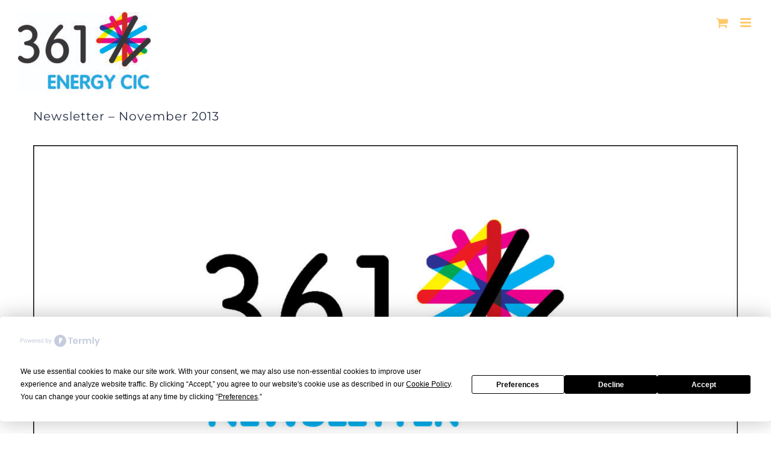

--- FILE ---
content_type: text/html; charset=UTF-8
request_url: https://361energy.org/newsletter-november-2013/
body_size: 21374
content:
<!DOCTYPE html>
<html class="avada-html-layout-wide avada-html-header-position-top avada-header-color-not-opaque" lang="en-GB" prefix="og: http://ogp.me/ns# fb: http://ogp.me/ns/fb#">
<head>
	<meta http-equiv="X-UA-Compatible" content="IE=edge" />
	<meta http-equiv="Content-Type" content="text/html; charset=utf-8"/>
	<meta name="viewport" content="width=device-width, initial-scale=1" />
	<meta name='robots' content='index, follow, max-image-preview:large, max-snippet:-1, max-video-preview:-1' />
	<style>img:is([sizes="auto" i], [sizes^="auto," i]) { contain-intrinsic-size: 3000px 1500px }</style>
	<script>window._wca = window._wca || [];</script>

	<!-- This site is optimized with the Yoast SEO plugin v26.3 - https://yoast.com/wordpress/plugins/seo/ -->
	<title>Newsletter - November 2013 - 361 Energy % %</title>
	<link rel="canonical" href="https://361energy.org/newsletter-november-2013/" />
	<meta property="og:locale" content="en_GB" />
	<meta property="og:type" content="article" />
	<meta property="og:title" content="Newsletter - November 2013 - 361 Energy % %" />
	<meta property="og:description" content="Energy in the news, Transition Streets, Tim Cox, 361 Empower, Big Energy Saving Network, 40 Households project." />
	<meta property="og:url" content="https://361energy.org/newsletter-november-2013/" />
	<meta property="og:site_name" content="361 Energy" />
	<meta property="article:published_time" content="2013-11-11T09:00:08+00:00" />
	<meta property="og:image" content="https://361energy.org/wp-content/uploads/2015/01/361-Newsletter.jpg" />
	<meta property="og:image:width" content="1356" />
	<meta property="og:image:height" content="731" />
	<meta property="og:image:type" content="image/jpeg" />
	<meta name="author" content="Paul Rogers" />
	<meta name="twitter:card" content="summary_large_image" />
	<meta name="twitter:label1" content="Written by" />
	<meta name="twitter:data1" content="Paul Rogers" />
	<script type="application/ld+json" class="yoast-schema-graph">{"@context":"https://schema.org","@graph":[{"@type":"Article","@id":"https://361energy.org/newsletter-november-2013/#article","isPartOf":{"@id":"https://361energy.org/newsletter-november-2013/"},"author":{"name":"Paul Rogers","@id":"https://361energy.org/#/schema/person/90f4e48f1d47708c6657b1a828d59b74"},"headline":"Newsletter &#8211; November 2013","datePublished":"2013-11-11T09:00:08+00:00","mainEntityOfPage":{"@id":"https://361energy.org/newsletter-november-2013/"},"wordCount":18,"publisher":{"@id":"https://361energy.org/#organization"},"image":{"@id":"https://361energy.org/newsletter-november-2013/#primaryimage"},"thumbnailUrl":"https://361energy.org/wp-content/uploads/2015/01/361-Newsletter.jpg","articleSection":["Newsletter"],"inLanguage":"en-GB"},{"@type":"WebPage","@id":"https://361energy.org/newsletter-november-2013/","url":"https://361energy.org/newsletter-november-2013/","name":"Newsletter - November 2013 - 361 Energy % %","isPartOf":{"@id":"https://361energy.org/#website"},"primaryImageOfPage":{"@id":"https://361energy.org/newsletter-november-2013/#primaryimage"},"image":{"@id":"https://361energy.org/newsletter-november-2013/#primaryimage"},"thumbnailUrl":"https://361energy.org/wp-content/uploads/2015/01/361-Newsletter.jpg","datePublished":"2013-11-11T09:00:08+00:00","breadcrumb":{"@id":"https://361energy.org/newsletter-november-2013/#breadcrumb"},"inLanguage":"en-GB","potentialAction":[{"@type":"ReadAction","target":["https://361energy.org/newsletter-november-2013/"]}]},{"@type":"ImageObject","inLanguage":"en-GB","@id":"https://361energy.org/newsletter-november-2013/#primaryimage","url":"https://361energy.org/wp-content/uploads/2015/01/361-Newsletter.jpg","contentUrl":"https://361energy.org/wp-content/uploads/2015/01/361-Newsletter.jpg","width":1356,"height":731},{"@type":"BreadcrumbList","@id":"https://361energy.org/newsletter-november-2013/#breadcrumb","itemListElement":[{"@type":"ListItem","position":1,"name":"Home","item":"https://361energy.org/"},{"@type":"ListItem","position":2,"name":"Journal","item":"https://361energy.org/journal/"},{"@type":"ListItem","position":3,"name":"Newsletter &#8211; November 2013"}]},{"@type":"WebSite","@id":"https://361energy.org/#website","url":"https://361energy.org/","name":"361 Energy","description":"Energy Advice in North Devon and Torridge","publisher":{"@id":"https://361energy.org/#organization"},"potentialAction":[{"@type":"SearchAction","target":{"@type":"EntryPoint","urlTemplate":"https://361energy.org/?s={search_term_string}"},"query-input":{"@type":"PropertyValueSpecification","valueRequired":true,"valueName":"search_term_string"}}],"inLanguage":"en-GB"},{"@type":"Organization","@id":"https://361energy.org/#organization","name":"361 Energy CIC","url":"https://361energy.org/","logo":{"@type":"ImageObject","inLanguage":"en-GB","@id":"https://361energy.org/#/schema/logo/image/","url":"https://361energy.org/wp-content/uploads/2023/03/361-Energy-CIC-Logo-Med-Res-Apr-15-e1679913597902.jpg","contentUrl":"https://361energy.org/wp-content/uploads/2023/03/361-Energy-CIC-Logo-Med-Res-Apr-15-e1679913597902.jpg","width":150,"height":92,"caption":"361 Energy CIC"},"image":{"@id":"https://361energy.org/#/schema/logo/image/"}},{"@type":"Person","@id":"https://361energy.org/#/schema/person/90f4e48f1d47708c6657b1a828d59b74","name":"Paul Rogers","image":{"@type":"ImageObject","inLanguage":"en-GB","@id":"https://361energy.org/#/schema/person/image/","url":"https://secure.gravatar.com/avatar/4841fc1f7ef094bee6b5c0421a7d76b798afe6a7e78b71e80dd2281fb60d20b4?s=96&d=mm&r=g","contentUrl":"https://secure.gravatar.com/avatar/4841fc1f7ef094bee6b5c0421a7d76b798afe6a7e78b71e80dd2281fb60d20b4?s=96&d=mm&r=g","caption":"Paul Rogers"},"url":"https://361energy.org/author/paul-rogers/"}]}</script>
	<!-- / Yoast SEO plugin. -->


<link rel='dns-prefetch' href='//stats.wp.com' />
<link rel="alternate" type="application/rss+xml" title="361 Energy &raquo; Feed" href="https://361energy.org/feed/" />
<link rel="alternate" type="application/rss+xml" title="361 Energy &raquo; Comments Feed" href="https://361energy.org/comments/feed/" />
<link rel="alternate" type="text/calendar" title="361 Energy &raquo; iCal Feed" href="https://361energy.org/events/?ical=1" />
		
		
		
									<meta name="description" content="Energy in the news, Transition Streets, Tim Cox, 361 Empower, Big Energy Saving Network, 40 Households project."/>
				
		<meta property="og:locale" content="en_GB"/>
		<meta property="og:type" content="article"/>
		<meta property="og:site_name" content="361 Energy"/>
		<meta property="og:title" content="Newsletter - November 2013 - 361 Energy % %"/>
				<meta property="og:description" content="Energy in the news, Transition Streets, Tim Cox, 361 Empower, Big Energy Saving Network, 40 Households project."/>
				<meta property="og:url" content="https://361energy.org/newsletter-november-2013/"/>
										<meta property="article:published_time" content="2013-11-11T09:00:08+00:00"/>
											<meta name="author" content="Paul Rogers"/>
								<meta property="og:image" content="https://361energy.org/wp-content/uploads/2015/01/361-Newsletter.jpg"/>
		<meta property="og:image:width" content="1356"/>
		<meta property="og:image:height" content="731"/>
		<meta property="og:image:type" content="image/jpeg"/>
				<script type="text/javascript">
/* <![CDATA[ */
window._wpemojiSettings = {"baseUrl":"https:\/\/s.w.org\/images\/core\/emoji\/16.0.1\/72x72\/","ext":".png","svgUrl":"https:\/\/s.w.org\/images\/core\/emoji\/16.0.1\/svg\/","svgExt":".svg","source":{"concatemoji":"https:\/\/361energy.org\/wp-includes\/js\/wp-emoji-release.min.js?ver=db7b2d62658753a46a7205c93fdc2fc3"}};
/*! This file is auto-generated */
!function(s,n){var o,i,e;function c(e){try{var t={supportTests:e,timestamp:(new Date).valueOf()};sessionStorage.setItem(o,JSON.stringify(t))}catch(e){}}function p(e,t,n){e.clearRect(0,0,e.canvas.width,e.canvas.height),e.fillText(t,0,0);var t=new Uint32Array(e.getImageData(0,0,e.canvas.width,e.canvas.height).data),a=(e.clearRect(0,0,e.canvas.width,e.canvas.height),e.fillText(n,0,0),new Uint32Array(e.getImageData(0,0,e.canvas.width,e.canvas.height).data));return t.every(function(e,t){return e===a[t]})}function u(e,t){e.clearRect(0,0,e.canvas.width,e.canvas.height),e.fillText(t,0,0);for(var n=e.getImageData(16,16,1,1),a=0;a<n.data.length;a++)if(0!==n.data[a])return!1;return!0}function f(e,t,n,a){switch(t){case"flag":return n(e,"\ud83c\udff3\ufe0f\u200d\u26a7\ufe0f","\ud83c\udff3\ufe0f\u200b\u26a7\ufe0f")?!1:!n(e,"\ud83c\udde8\ud83c\uddf6","\ud83c\udde8\u200b\ud83c\uddf6")&&!n(e,"\ud83c\udff4\udb40\udc67\udb40\udc62\udb40\udc65\udb40\udc6e\udb40\udc67\udb40\udc7f","\ud83c\udff4\u200b\udb40\udc67\u200b\udb40\udc62\u200b\udb40\udc65\u200b\udb40\udc6e\u200b\udb40\udc67\u200b\udb40\udc7f");case"emoji":return!a(e,"\ud83e\udedf")}return!1}function g(e,t,n,a){var r="undefined"!=typeof WorkerGlobalScope&&self instanceof WorkerGlobalScope?new OffscreenCanvas(300,150):s.createElement("canvas"),o=r.getContext("2d",{willReadFrequently:!0}),i=(o.textBaseline="top",o.font="600 32px Arial",{});return e.forEach(function(e){i[e]=t(o,e,n,a)}),i}function t(e){var t=s.createElement("script");t.src=e,t.defer=!0,s.head.appendChild(t)}"undefined"!=typeof Promise&&(o="wpEmojiSettingsSupports",i=["flag","emoji"],n.supports={everything:!0,everythingExceptFlag:!0},e=new Promise(function(e){s.addEventListener("DOMContentLoaded",e,{once:!0})}),new Promise(function(t){var n=function(){try{var e=JSON.parse(sessionStorage.getItem(o));if("object"==typeof e&&"number"==typeof e.timestamp&&(new Date).valueOf()<e.timestamp+604800&&"object"==typeof e.supportTests)return e.supportTests}catch(e){}return null}();if(!n){if("undefined"!=typeof Worker&&"undefined"!=typeof OffscreenCanvas&&"undefined"!=typeof URL&&URL.createObjectURL&&"undefined"!=typeof Blob)try{var e="postMessage("+g.toString()+"("+[JSON.stringify(i),f.toString(),p.toString(),u.toString()].join(",")+"));",a=new Blob([e],{type:"text/javascript"}),r=new Worker(URL.createObjectURL(a),{name:"wpTestEmojiSupports"});return void(r.onmessage=function(e){c(n=e.data),r.terminate(),t(n)})}catch(e){}c(n=g(i,f,p,u))}t(n)}).then(function(e){for(var t in e)n.supports[t]=e[t],n.supports.everything=n.supports.everything&&n.supports[t],"flag"!==t&&(n.supports.everythingExceptFlag=n.supports.everythingExceptFlag&&n.supports[t]);n.supports.everythingExceptFlag=n.supports.everythingExceptFlag&&!n.supports.flag,n.DOMReady=!1,n.readyCallback=function(){n.DOMReady=!0}}).then(function(){return e}).then(function(){var e;n.supports.everything||(n.readyCallback(),(e=n.source||{}).concatemoji?t(e.concatemoji):e.wpemoji&&e.twemoji&&(t(e.twemoji),t(e.wpemoji)))}))}((window,document),window._wpemojiSettings);
/* ]]> */
</script>
<style id='wp-emoji-styles-inline-css' type='text/css'>

	img.wp-smiley, img.emoji {
		display: inline !important;
		border: none !important;
		box-shadow: none !important;
		height: 1em !important;
		width: 1em !important;
		margin: 0 0.07em !important;
		vertical-align: -0.1em !important;
		background: none !important;
		padding: 0 !important;
	}
</style>
<link rel='stylesheet' id='mediaelement-css' href='https://361energy.org/wp-includes/js/mediaelement/mediaelementplayer-legacy.min.css?ver=4.2.17' type='text/css' media='all' />
<link rel='stylesheet' id='wp-mediaelement-css' href='https://361energy.org/wp-includes/js/mediaelement/wp-mediaelement.min.css?ver=db7b2d62658753a46a7205c93fdc2fc3' type='text/css' media='all' />
<style id='jetpack-sharing-buttons-style-inline-css' type='text/css'>
.jetpack-sharing-buttons__services-list{display:flex;flex-direction:row;flex-wrap:wrap;gap:0;list-style-type:none;margin:5px;padding:0}.jetpack-sharing-buttons__services-list.has-small-icon-size{font-size:12px}.jetpack-sharing-buttons__services-list.has-normal-icon-size{font-size:16px}.jetpack-sharing-buttons__services-list.has-large-icon-size{font-size:24px}.jetpack-sharing-buttons__services-list.has-huge-icon-size{font-size:36px}@media print{.jetpack-sharing-buttons__services-list{display:none!important}}.editor-styles-wrapper .wp-block-jetpack-sharing-buttons{gap:0;padding-inline-start:0}ul.jetpack-sharing-buttons__services-list.has-background{padding:1.25em 2.375em}
</style>
<style id='woocommerce-inline-inline-css' type='text/css'>
.woocommerce form .form-row .required { visibility: visible; }
</style>
<link rel='stylesheet' id='brands-styles-css' href='https://361energy.org/wp-content/plugins/woocommerce/assets/css/brands.css?ver=10.3.4' type='text/css' media='all' />
<link rel='stylesheet' id='__EPYT__style-css' href='https://361energy.org/wp-content/plugins/youtube-embed-plus/styles/ytprefs.min.css?ver=14.2.3' type='text/css' media='all' />
<style id='__EPYT__style-inline-css' type='text/css'>

                .epyt-gallery-thumb {
                        width: 33.333%;
                }
                
</style>
<link rel='stylesheet' id='fusion-dynamic-css-css' href='https://361energy.org/wp-content/uploads/fusion-styles/6470ea685e52b8b57389d0f8090416d6.min.css?ver=3.12.1' type='text/css' media='all' />
<script type="text/javascript" src="https://361energy.org/wp-includes/js/jquery/jquery.min.js?ver=3.7.1" id="jquery-core-js"></script>
<script type="text/javascript" src="https://361energy.org/wp-includes/js/jquery/jquery-migrate.min.js?ver=3.4.1" id="jquery-migrate-js"></script>
<script type="text/javascript" src="https://361energy.org/wp-content/plugins/woocommerce/assets/js/jquery-blockui/jquery.blockUI.min.js?ver=2.7.0-wc.10.3.4" id="wc-jquery-blockui-js" defer="defer" data-wp-strategy="defer"></script>
<script type="text/javascript" id="wc-add-to-cart-js-extra">
/* <![CDATA[ */
var wc_add_to_cart_params = {"ajax_url":"\/wp-admin\/admin-ajax.php","wc_ajax_url":"\/?wc-ajax=%%endpoint%%","i18n_view_cart":"View basket","cart_url":"https:\/\/361energy.org","is_cart":"","cart_redirect_after_add":"yes"};
/* ]]> */
</script>
<script type="text/javascript" src="https://361energy.org/wp-content/plugins/woocommerce/assets/js/frontend/add-to-cart.min.js?ver=10.3.4" id="wc-add-to-cart-js" defer="defer" data-wp-strategy="defer"></script>
<script type="text/javascript" src="https://361energy.org/wp-content/plugins/woocommerce/assets/js/js-cookie/js.cookie.min.js?ver=2.1.4-wc.10.3.4" id="wc-js-cookie-js" defer="defer" data-wp-strategy="defer"></script>
<script type="text/javascript" id="woocommerce-js-extra">
/* <![CDATA[ */
var woocommerce_params = {"ajax_url":"\/wp-admin\/admin-ajax.php","wc_ajax_url":"\/?wc-ajax=%%endpoint%%","i18n_password_show":"Show password","i18n_password_hide":"Hide password"};
/* ]]> */
</script>
<script type="text/javascript" src="https://361energy.org/wp-content/plugins/woocommerce/assets/js/frontend/woocommerce.min.js?ver=10.3.4" id="woocommerce-js" defer="defer" data-wp-strategy="defer"></script>
<script type="text/javascript" src="https://stats.wp.com/s-202546.js" id="woocommerce-analytics-js" defer="defer" data-wp-strategy="defer"></script>
<script type="text/javascript" id="__ytprefs__-js-extra">
/* <![CDATA[ */
var _EPYT_ = {"ajaxurl":"https:\/\/361energy.org\/wp-admin\/admin-ajax.php","security":"8dc87ae94b","gallery_scrolloffset":"20","eppathtoscripts":"https:\/\/361energy.org\/wp-content\/plugins\/youtube-embed-plus\/scripts\/","eppath":"https:\/\/361energy.org\/wp-content\/plugins\/youtube-embed-plus\/","epresponsiveselector":"[\"iframe.__youtube_prefs__\",\"iframe[src*='youtube.com']\",\"iframe[src*='youtube-nocookie.com']\",\"iframe[data-ep-src*='youtube.com']\",\"iframe[data-ep-src*='youtube-nocookie.com']\",\"iframe[data-ep-gallerysrc*='youtube.com']\"]","epdovol":"1","version":"14.2.3","evselector":"iframe.__youtube_prefs__[src], iframe[src*=\"youtube.com\/embed\/\"], iframe[src*=\"youtube-nocookie.com\/embed\/\"]","ajax_compat":"","maxres_facade":"eager","ytapi_load":"light","pause_others":"","stopMobileBuffer":"1","facade_mode":"1","not_live_on_channel":""};
/* ]]> */
</script>
<script type="text/javascript" src="https://361energy.org/wp-content/plugins/youtube-embed-plus/scripts/ytprefs.min.js?ver=14.2.3" id="__ytprefs__-js"></script>
<link rel="https://api.w.org/" href="https://361energy.org/wp-json/" /><link rel="alternate" title="JSON" type="application/json" href="https://361energy.org/wp-json/wp/v2/posts/1223" /><link rel="alternate" title="oEmbed (JSON)" type="application/json+oembed" href="https://361energy.org/wp-json/oembed/1.0/embed?url=https%3A%2F%2F361energy.org%2Fnewsletter-november-2013%2F" />
<link rel="alternate" title="oEmbed (XML)" type="text/xml+oembed" href="https://361energy.org/wp-json/oembed/1.0/embed?url=https%3A%2F%2F361energy.org%2Fnewsletter-november-2013%2F&#038;format=xml" />
<!-- start Simple Custom CSS and JS -->
<!-- Facebook Pixel Code -->
<script>
  !function(f,b,e,v,n,t,s)
  {if(f.fbq)return;n=f.fbq=function(){n.callMethod?
  n.callMethod.apply(n,arguments):n.queue.push(arguments)};
  if(!f._fbq)f._fbq=n;n.push=n;n.loaded=!0;n.version='2.0';
  n.queue=[];t=b.createElement(e);t.async=!0;
  t.src=v;s=b.getElementsByTagName(e)[0];
  s.parentNode.insertBefore(t,s)}(window, document,'script',
  'https://connect.facebook.net/en_US/fbevents.js');
  fbq('init', '738105806675958');
  fbq('track', 'PageView');
</script>
<noscript><img height="1" width="1" style="display:none"
  src="https://www.facebook.com/tr?id=738105806675958&ev=PageView&noscript=1"
/></noscript>
<!-- End Facebook Pixel Code --><!-- end Simple Custom CSS and JS -->
<!-- start Simple Custom CSS and JS -->
<!-- Global site tag (gtag.js) - Google Analytics -->
<script async src="https://www.googletagmanager.com/gtag/js?id=UA-152067488-1"></script>
<script>
  window.dataLayer = window.dataLayer || [];
  function gtag(){dataLayer.push(arguments);}
  gtag('js', new Date());

  gtag('config', 'UA-152067488-1');
</script>
<!-- end Simple Custom CSS and JS -->
<!-- start Simple Custom CSS and JS -->
<script id="mcjs">!function(c,h,i,m,p){m=c.createElement(h),p=c.getElementsByTagName(h)[0],m.async=1,m.src=i,p.parentNode.insertBefore(m,p)}(document,"script","https://chimpstatic.com/mcjs-connected/js/users/d6928506685ad0fd4c92db118/fa861bb3a2d385eb66e5cfa00.js");</script><!-- end Simple Custom CSS and JS -->
<!-- Global site tag (gtag.js) - Google Analytics -->
<script async src="https://www.googletagmanager.com/gtag/js?id=UA-223192608-1"></script>
<script>
  window.dataLayer = window.dataLayer || [];
  function gtag(){dataLayer.push(arguments);}
  gtag('js', new Date());

  gtag('config', 'UA-223192608-1');
</script>


<meta name="google-site-verification" content="i7pT86f57flSW_kwcr2aqG2xLqG_gnaZzbbA_bYTMn8" />

<script
  type="text/javascript"
  src="https://app.termly.io/embed.min.js"
  data-auto-block="on"
  data-website-uuid="913cdfb3-d159-4c36-a51a-15590730fdc6"
  ></script><meta name="tec-api-version" content="v1"><meta name="tec-api-origin" content="https://361energy.org"><link rel="alternate" href="https://361energy.org/wp-json/tribe/events/v1/" />	<style>img#wpstats{display:none}</style>
		<style type="text/css" id="css-fb-visibility">@media screen and (max-width: 640px){.fusion-no-small-visibility{display:none !important;}body .sm-text-align-center{text-align:center !important;}body .sm-text-align-left{text-align:left !important;}body .sm-text-align-right{text-align:right !important;}body .sm-flex-align-center{justify-content:center !important;}body .sm-flex-align-flex-start{justify-content:flex-start !important;}body .sm-flex-align-flex-end{justify-content:flex-end !important;}body .sm-mx-auto{margin-left:auto !important;margin-right:auto !important;}body .sm-ml-auto{margin-left:auto !important;}body .sm-mr-auto{margin-right:auto !important;}body .fusion-absolute-position-small{position:absolute;top:auto;width:100%;}.awb-sticky.awb-sticky-small{ position: sticky; top: var(--awb-sticky-offset,0); }}@media screen and (min-width: 641px) and (max-width: 1024px){.fusion-no-medium-visibility{display:none !important;}body .md-text-align-center{text-align:center !important;}body .md-text-align-left{text-align:left !important;}body .md-text-align-right{text-align:right !important;}body .md-flex-align-center{justify-content:center !important;}body .md-flex-align-flex-start{justify-content:flex-start !important;}body .md-flex-align-flex-end{justify-content:flex-end !important;}body .md-mx-auto{margin-left:auto !important;margin-right:auto !important;}body .md-ml-auto{margin-left:auto !important;}body .md-mr-auto{margin-right:auto !important;}body .fusion-absolute-position-medium{position:absolute;top:auto;width:100%;}.awb-sticky.awb-sticky-medium{ position: sticky; top: var(--awb-sticky-offset,0); }}@media screen and (min-width: 1025px){.fusion-no-large-visibility{display:none !important;}body .lg-text-align-center{text-align:center !important;}body .lg-text-align-left{text-align:left !important;}body .lg-text-align-right{text-align:right !important;}body .lg-flex-align-center{justify-content:center !important;}body .lg-flex-align-flex-start{justify-content:flex-start !important;}body .lg-flex-align-flex-end{justify-content:flex-end !important;}body .lg-mx-auto{margin-left:auto !important;margin-right:auto !important;}body .lg-ml-auto{margin-left:auto !important;}body .lg-mr-auto{margin-right:auto !important;}body .fusion-absolute-position-large{position:absolute;top:auto;width:100%;}.awb-sticky.awb-sticky-large{ position: sticky; top: var(--awb-sticky-offset,0); }}</style>	<noscript><style>.woocommerce-product-gallery{ opacity: 1 !important; }</style></noscript>
	<style type="text/css">.recentcomments a{display:inline !important;padding:0 !important;margin:0 !important;}</style><link rel="icon" href="https://361energy.org/wp-content/uploads/2019/10/cropped-favicon-32x32.png" sizes="32x32" />
<link rel="icon" href="https://361energy.org/wp-content/uploads/2019/10/cropped-favicon-192x192.png" sizes="192x192" />
<link rel="apple-touch-icon" href="https://361energy.org/wp-content/uploads/2019/10/cropped-favicon-180x180.png" />
<meta name="msapplication-TileImage" content="https://361energy.org/wp-content/uploads/2019/10/cropped-favicon-270x270.png" />
		<script type="text/javascript">
			var doc = document.documentElement;
			doc.setAttribute( 'data-useragent', navigator.userAgent );
		</script>
		
	</head>

<body data-rsssl=1 class="wp-singular post-template-default single single-post postid-1223 single-format-standard wp-theme-Avada theme-Avada woocommerce-no-js tribe-no-js fusion-image-hovers fusion-pagination-sizing fusion-button_type-flat fusion-button_span-no fusion-button_gradient-linear avada-image-rollover-circle-no avada-image-rollover-yes avada-image-rollover-direction-center_horiz fusion-body ltr fusion-sticky-header no-tablet-sticky-header no-mobile-sticky-header no-mobile-slidingbar no-mobile-totop avada-has-rev-slider-styles fusion-disable-outline fusion-sub-menu-slide mobile-logo-pos-left layout-wide-mode avada-has-boxed-modal-shadow-none layout-scroll-offset-full avada-has-zero-margin-offset-top fusion-top-header menu-text-align-center fusion-woo-product-design- fusion-woo-shop-page-columns-4 fusion-woo-related-columns-4 fusion-woo-archive-page-columns-3 avada-has-woo-gallery-disabled woo-sale-badge-circle woo-outofstock-badge-top_bar mobile-menu-design-modern fusion-show-pagination-text fusion-header-layout-v1 avada-responsive avada-footer-fx-none avada-menu-highlight-style-bar fusion-search-form-classic fusion-main-menu-search-overlay fusion-avatar-square avada-dropdown-styles avada-blog-layout-grid avada-blog-archive-layout-grid avada-ec-not-100-width avada-ec-meta-layout-sidebar avada-header-shadow-no avada-menu-icon-position-left avada-has-megamenu-shadow avada-has-mainmenu-dropdown-divider avada-has-header-100-width avada-has-pagetitle-100-width avada-has-main-nav-search-icon avada-has-megamenu-item-divider avada-has-100-footer avada-has-breadcrumb-mobile-hidden avada-has-titlebar-hide avada-social-full-transparent avada-has-pagination-padding avada-flyout-menu-direction-fade avada-ec-views-v2" data-awb-post-id="1223">
		<a class="skip-link screen-reader-text" href="#content">Skip to content</a>

	<div id="boxed-wrapper">
		
		<div id="wrapper" class="fusion-wrapper">
			<div id="home" style="position:relative;top:-1px;"></div>
							
					
			<header class="fusion-header-wrapper">
				<div class="fusion-header-v1 fusion-logo-alignment fusion-logo-left fusion-sticky-menu-1 fusion-sticky-logo-1 fusion-mobile-logo-1  fusion-mobile-menu-design-modern">
					<div class="fusion-header-sticky-height"></div>
<div class="fusion-header">
	<div class="fusion-row">
					<div class="fusion-logo" data-margin-top="25px" data-margin-bottom="25px" data-margin-left="0px" data-margin-right="0px">
			<a class="fusion-logo-link"  href="https://361energy.org/" >

						<!-- standard logo -->
			<img src="https://361energy.org/wp-content/uploads/2023/03/361-Energy-CIC-Logo-High-Res-May-15-1-e1679913817980.jpg" srcset="https://361energy.org/wp-content/uploads/2023/03/361-Energy-CIC-Logo-High-Res-May-15-1-e1679913817980.jpg 1x" width="220" height="135" alt="361 Energy Logo" data-retina_logo_url="" class="fusion-standard-logo" />

											<!-- mobile logo -->
				<img src="https://361energy.org/wp-content/uploads/2023/03/361-Energy-CIC-Logo-High-Res-May-15-1-e1679913817980.jpg" srcset="https://361energy.org/wp-content/uploads/2023/03/361-Energy-CIC-Logo-High-Res-May-15-1-e1679913817980.jpg 1x" width="220" height="135" alt="361 Energy Logo" data-retina_logo_url="" class="fusion-mobile-logo" />
			
											<!-- sticky header logo -->
				<img src="https://361energy.org/wp-content/uploads/2023/03/361-Energy-CIC-Logo-High-Res-May-15-1-e1679913817980.jpg" srcset="https://361energy.org/wp-content/uploads/2023/03/361-Energy-CIC-Logo-High-Res-May-15-1-e1679913817980.jpg 1x" width="220" height="135" alt="361 Energy Logo" data-retina_logo_url="" class="fusion-sticky-logo" />
					</a>
		</div>		<nav class="fusion-main-menu" aria-label="Main Menu"><div class="fusion-overlay-search">		<form role="search" class="searchform fusion-search-form  fusion-search-form-classic" method="get" action="https://361energy.org/">
			<div class="fusion-search-form-content">

				
				<div class="fusion-search-field search-field">
					<label><span class="screen-reader-text">Search for:</span>
													<input type="search" value="" name="s" class="s" placeholder="Search..." required aria-required="true" aria-label="Search..."/>
											</label>
				</div>
				<div class="fusion-search-button search-button">
					<input type="submit" class="fusion-search-submit searchsubmit" aria-label="Search" value="&#xf002;" />
									</div>

				
			</div>


			
		</form>
		<div class="fusion-search-spacer"></div><a href="#" role="button" aria-label="Close Search" class="fusion-close-search"></a></div><ul id="menu-charity-main-menu" class="fusion-menu"><li  id="menu-item-827"  class="menu-item menu-item-type-post_type menu-item-object-page menu-item-has-children menu-item-827 fusion-dropdown-menu"  data-item-id="827"><a  href="https://361energy.org/we/" class="fusion-bar-highlight"><span class="menu-text">WHAT WE DO</span> <span class="fusion-caret"><i class="fusion-dropdown-indicator" aria-hidden="true"></i></span></a><ul class="sub-menu"><li  id="menu-item-4611"  class="menu-item menu-item-type-custom menu-item-object-custom menu-item-4611 fusion-dropdown-submenu" ><a  href="https://361energy.org/portfolio-items/retrofit/?portfolioCats=76" class="fusion-bar-highlight"><span>RETROFIT ADVICE SURVEY</span></a></li><li  id="menu-item-4473"  class="menu-item menu-item-type-post_type menu-item-object-avada_portfolio menu-item-4473 fusion-dropdown-submenu" ><a  href="https://361energy.org/portfolio-items/call-service/" class="fusion-bar-highlight"><span>REDUCE YOUR HOME BILLS</span></a></li><li  id="menu-item-4363"  class="menu-item menu-item-type-post_type menu-item-object-page menu-item-4363 fusion-dropdown-submenu" ><a  href="https://361energy.org/psr/" class="fusion-bar-highlight"><span>JOIN THE PRIORITY SERVICE REGISTER</span></a></li><li  id="menu-item-4185"  class="menu-item menu-item-type-post_type menu-item-object-avada_portfolio menu-item-4185 fusion-dropdown-submenu" ><a  href="https://361energy.org/portfolio-items/education/" class="fusion-bar-highlight"><span>EDUCATION &#038; COMMUNITY ENGAGEMENT</span></a></li><li  id="menu-item-4442"  class="menu-item menu-item-type-custom menu-item-object-custom menu-item-4442 fusion-dropdown-submenu" ><a  href="https://361energy.org/portfolio-items/non-domestic-energy-advice/" class="fusion-bar-highlight"><span>NON-DOMESTIC ENERGY ADVICE</span></a></li><li  id="menu-item-4189"  class="menu-item menu-item-type-post_type menu-item-object-avada_portfolio menu-item-4189 fusion-dropdown-submenu" ><a  href="https://361energy.org/portfolio-items/energy/" class="fusion-bar-highlight"><span>COMMUNITY RENEWABLE ENERGY</span></a></li></ul></li><li  id="menu-item-3589"  class="menu-item menu-item-type-post_type menu-item-object-page menu-item-3589"  data-item-id="3589"><a  href="https://361energy.org/you/" class="fusion-bar-highlight"><span class="menu-text">WHAT YOU CAN DO</span></a></li><li  id="menu-item-3582"  class="menu-item menu-item-type-custom menu-item-object-custom menu-item-3582"  data-item-id="3582"><a  href="/events" class="fusion-bar-highlight"><span class="menu-text">EVENTS</span></a></li><li  id="menu-item-438"  class="menu-item menu-item-type-post_type menu-item-object-page current_page_parent menu-item-has-children menu-item-438 fusion-dropdown-menu"  data-item-id="438"><a  href="https://361energy.org/journal/" class="fusion-bar-highlight"><span class="menu-text">JOURNAL</span> <span class="fusion-caret"><i class="fusion-dropdown-indicator" aria-hidden="true"></i></span></a><ul class="sub-menu"><li  id="menu-item-4786"  class="menu-item menu-item-type-post_type menu-item-object-page menu-item-4786 fusion-dropdown-submenu" ><a  href="https://361energy.org/videos/" class="fusion-bar-highlight"><span>VIDEOS</span></a></li></ul></li><li  id="menu-item-3920"  class="menu-item menu-item-type-post_type menu-item-object-page menu-item-3920"  data-item-id="3920"><a  href="https://361energy.org/about-2/" class="fusion-bar-highlight"><span class="menu-text">ABOUT</span></a></li><li  id="menu-item-4004"  class="menu-item menu-item-type-post_type menu-item-object-page menu-item-4004"  data-item-id="4004"><a  href="https://361energy.org/contact-us/" class="fusion-bar-highlight"><span class="menu-text">CONTACT</span></a></li><li class="fusion-custom-menu-item fusion-menu-cart fusion-main-menu-cart"><a class="fusion-main-menu-icon fusion-bar-highlight" href="https://361energy.org"><span class="menu-text" aria-label="View Cart"></span></a></li><li class="fusion-custom-menu-item fusion-main-menu-search fusion-search-overlay"><a class="fusion-main-menu-icon fusion-bar-highlight" href="#" aria-label="Search" data-title="Search" title="Search" role="button" aria-expanded="false"></a></li></ul></nav><nav class="fusion-main-menu fusion-sticky-menu" aria-label="Main Menu Sticky"><div class="fusion-overlay-search">		<form role="search" class="searchform fusion-search-form  fusion-search-form-classic" method="get" action="https://361energy.org/">
			<div class="fusion-search-form-content">

				
				<div class="fusion-search-field search-field">
					<label><span class="screen-reader-text">Search for:</span>
													<input type="search" value="" name="s" class="s" placeholder="Search..." required aria-required="true" aria-label="Search..."/>
											</label>
				</div>
				<div class="fusion-search-button search-button">
					<input type="submit" class="fusion-search-submit searchsubmit" aria-label="Search" value="&#xf002;" />
									</div>

				
			</div>


			
		</form>
		<div class="fusion-search-spacer"></div><a href="#" role="button" aria-label="Close Search" class="fusion-close-search"></a></div><ul id="menu-charity-main-menu-1" class="fusion-menu"><li   class="menu-item menu-item-type-post_type menu-item-object-page menu-item-has-children menu-item-827 fusion-dropdown-menu"  data-item-id="827"><a  href="https://361energy.org/we/" class="fusion-bar-highlight"><span class="menu-text">WHAT WE DO</span> <span class="fusion-caret"><i class="fusion-dropdown-indicator" aria-hidden="true"></i></span></a><ul class="sub-menu"><li   class="menu-item menu-item-type-custom menu-item-object-custom menu-item-4611 fusion-dropdown-submenu" ><a  href="https://361energy.org/portfolio-items/retrofit/?portfolioCats=76" class="fusion-bar-highlight"><span>RETROFIT ADVICE SURVEY</span></a></li><li   class="menu-item menu-item-type-post_type menu-item-object-avada_portfolio menu-item-4473 fusion-dropdown-submenu" ><a  href="https://361energy.org/portfolio-items/call-service/" class="fusion-bar-highlight"><span>REDUCE YOUR HOME BILLS</span></a></li><li   class="menu-item menu-item-type-post_type menu-item-object-page menu-item-4363 fusion-dropdown-submenu" ><a  href="https://361energy.org/psr/" class="fusion-bar-highlight"><span>JOIN THE PRIORITY SERVICE REGISTER</span></a></li><li   class="menu-item menu-item-type-post_type menu-item-object-avada_portfolio menu-item-4185 fusion-dropdown-submenu" ><a  href="https://361energy.org/portfolio-items/education/" class="fusion-bar-highlight"><span>EDUCATION &#038; COMMUNITY ENGAGEMENT</span></a></li><li   class="menu-item menu-item-type-custom menu-item-object-custom menu-item-4442 fusion-dropdown-submenu" ><a  href="https://361energy.org/portfolio-items/non-domestic-energy-advice/" class="fusion-bar-highlight"><span>NON-DOMESTIC ENERGY ADVICE</span></a></li><li   class="menu-item menu-item-type-post_type menu-item-object-avada_portfolio menu-item-4189 fusion-dropdown-submenu" ><a  href="https://361energy.org/portfolio-items/energy/" class="fusion-bar-highlight"><span>COMMUNITY RENEWABLE ENERGY</span></a></li></ul></li><li   class="menu-item menu-item-type-post_type menu-item-object-page menu-item-3589"  data-item-id="3589"><a  href="https://361energy.org/you/" class="fusion-bar-highlight"><span class="menu-text">WHAT YOU CAN DO</span></a></li><li   class="menu-item menu-item-type-custom menu-item-object-custom menu-item-3582"  data-item-id="3582"><a  href="/events" class="fusion-bar-highlight"><span class="menu-text">EVENTS</span></a></li><li   class="menu-item menu-item-type-post_type menu-item-object-page current_page_parent menu-item-has-children menu-item-438 fusion-dropdown-menu"  data-item-id="438"><a  href="https://361energy.org/journal/" class="fusion-bar-highlight"><span class="menu-text">JOURNAL</span> <span class="fusion-caret"><i class="fusion-dropdown-indicator" aria-hidden="true"></i></span></a><ul class="sub-menu"><li   class="menu-item menu-item-type-post_type menu-item-object-page menu-item-4786 fusion-dropdown-submenu" ><a  href="https://361energy.org/videos/" class="fusion-bar-highlight"><span>VIDEOS</span></a></li></ul></li><li   class="menu-item menu-item-type-post_type menu-item-object-page menu-item-3920"  data-item-id="3920"><a  href="https://361energy.org/about-2/" class="fusion-bar-highlight"><span class="menu-text">ABOUT</span></a></li><li   class="menu-item menu-item-type-post_type menu-item-object-page menu-item-4004"  data-item-id="4004"><a  href="https://361energy.org/contact-us/" class="fusion-bar-highlight"><span class="menu-text">CONTACT</span></a></li><li class="fusion-custom-menu-item fusion-menu-cart fusion-main-menu-cart"><a class="fusion-main-menu-icon fusion-bar-highlight" href="https://361energy.org"><span class="menu-text" aria-label="View Cart"></span></a></li><li class="fusion-custom-menu-item fusion-main-menu-search fusion-search-overlay"><a class="fusion-main-menu-icon fusion-bar-highlight" href="#" aria-label="Search" data-title="Search" title="Search" role="button" aria-expanded="false"></a></li></ul></nav><div class="fusion-mobile-navigation"><ul id="menu-charity-main-menu-2" class="fusion-mobile-menu"><li   class="menu-item menu-item-type-post_type menu-item-object-page menu-item-has-children menu-item-827 fusion-dropdown-menu"  data-item-id="827"><a  href="https://361energy.org/we/" class="fusion-bar-highlight"><span class="menu-text">WHAT WE DO</span> <span class="fusion-caret"><i class="fusion-dropdown-indicator" aria-hidden="true"></i></span></a><ul class="sub-menu"><li   class="menu-item menu-item-type-custom menu-item-object-custom menu-item-4611 fusion-dropdown-submenu" ><a  href="https://361energy.org/portfolio-items/retrofit/?portfolioCats=76" class="fusion-bar-highlight"><span>RETROFIT ADVICE SURVEY</span></a></li><li   class="menu-item menu-item-type-post_type menu-item-object-avada_portfolio menu-item-4473 fusion-dropdown-submenu" ><a  href="https://361energy.org/portfolio-items/call-service/" class="fusion-bar-highlight"><span>REDUCE YOUR HOME BILLS</span></a></li><li   class="menu-item menu-item-type-post_type menu-item-object-page menu-item-4363 fusion-dropdown-submenu" ><a  href="https://361energy.org/psr/" class="fusion-bar-highlight"><span>JOIN THE PRIORITY SERVICE REGISTER</span></a></li><li   class="menu-item menu-item-type-post_type menu-item-object-avada_portfolio menu-item-4185 fusion-dropdown-submenu" ><a  href="https://361energy.org/portfolio-items/education/" class="fusion-bar-highlight"><span>EDUCATION &#038; COMMUNITY ENGAGEMENT</span></a></li><li   class="menu-item menu-item-type-custom menu-item-object-custom menu-item-4442 fusion-dropdown-submenu" ><a  href="https://361energy.org/portfolio-items/non-domestic-energy-advice/" class="fusion-bar-highlight"><span>NON-DOMESTIC ENERGY ADVICE</span></a></li><li   class="menu-item menu-item-type-post_type menu-item-object-avada_portfolio menu-item-4189 fusion-dropdown-submenu" ><a  href="https://361energy.org/portfolio-items/energy/" class="fusion-bar-highlight"><span>COMMUNITY RENEWABLE ENERGY</span></a></li></ul></li><li   class="menu-item menu-item-type-post_type menu-item-object-page menu-item-3589"  data-item-id="3589"><a  href="https://361energy.org/you/" class="fusion-bar-highlight"><span class="menu-text">WHAT YOU CAN DO</span></a></li><li   class="menu-item menu-item-type-custom menu-item-object-custom menu-item-3582"  data-item-id="3582"><a  href="/events" class="fusion-bar-highlight"><span class="menu-text">EVENTS</span></a></li><li   class="menu-item menu-item-type-post_type menu-item-object-page current_page_parent menu-item-has-children menu-item-438 fusion-dropdown-menu"  data-item-id="438"><a  href="https://361energy.org/journal/" class="fusion-bar-highlight"><span class="menu-text">JOURNAL</span> <span class="fusion-caret"><i class="fusion-dropdown-indicator" aria-hidden="true"></i></span></a><ul class="sub-menu"><li   class="menu-item menu-item-type-post_type menu-item-object-page menu-item-4786 fusion-dropdown-submenu" ><a  href="https://361energy.org/videos/" class="fusion-bar-highlight"><span>VIDEOS</span></a></li></ul></li><li   class="menu-item menu-item-type-post_type menu-item-object-page menu-item-3920"  data-item-id="3920"><a  href="https://361energy.org/about-2/" class="fusion-bar-highlight"><span class="menu-text">ABOUT</span></a></li><li   class="menu-item menu-item-type-post_type menu-item-object-page menu-item-4004"  data-item-id="4004"><a  href="https://361energy.org/contact-us/" class="fusion-bar-highlight"><span class="menu-text">CONTACT</span></a></li></ul></div>	<div class="fusion-mobile-menu-icons">
							<a href="#" class="fusion-icon awb-icon-bars" aria-label="Toggle mobile menu" aria-expanded="false"></a>
		
		
		
					<a href="" class="fusion-icon awb-icon-shopping-cart"  aria-label="Toggle mobile cart"></a>
			</div>

<nav class="fusion-mobile-nav-holder fusion-mobile-menu-text-align-left" aria-label="Main Menu Mobile"></nav>

	<nav class="fusion-mobile-nav-holder fusion-mobile-menu-text-align-left fusion-mobile-sticky-nav-holder" aria-label="Main Menu Mobile Sticky"></nav>
					</div>
</div>
				</div>
				<div class="fusion-clearfix"></div>
			</header>
								
							<div id="sliders-container" class="fusion-slider-visibility">
					</div>
				
					
							
			
						<main id="main" class="clearfix ">
				<div class="fusion-row" style="">

<section id="content" style="width: 100%;">
	
					<article id="post-1223" class="post post-1223 type-post status-publish format-standard has-post-thumbnail hentry category-newsletter">
																		<h1 class="entry-title fusion-post-title">Newsletter &#8211; November 2013</h1>							
														<div class="fusion-flexslider flexslider fusion-flexslider-loading post-slideshow fusion-post-slideshow">
				<ul class="slides">
																<li>
																																<a href="https://361energy.org/wp-content/uploads/2015/01/361-Newsletter.jpg" data-rel="iLightbox[gallery1223]" title="" data-title="361 Newsletter" data-caption="" aria-label="361 Newsletter">
										<span class="screen-reader-text">View Larger Image</span>
										<img width="1356" height="731" src="https://361energy.org/wp-content/uploads/2015/01/361-Newsletter.jpg" class="attachment-full size-full wp-post-image" alt="" decoding="async" fetchpriority="high" srcset="https://361energy.org/wp-content/uploads/2015/01/361-Newsletter-200x108.jpg 200w, https://361energy.org/wp-content/uploads/2015/01/361-Newsletter-400x216.jpg 400w, https://361energy.org/wp-content/uploads/2015/01/361-Newsletter-600x323.jpg 600w, https://361energy.org/wp-content/uploads/2015/01/361-Newsletter-800x431.jpg 800w, https://361energy.org/wp-content/uploads/2015/01/361-Newsletter-1200x647.jpg 1200w, https://361energy.org/wp-content/uploads/2015/01/361-Newsletter.jpg 1356w" sizes="(max-width: 1024px) 100vw, 1200px" />									</a>
																					</li>

																																																																																																															</ul>
			</div>
						
						<div class="post-content">
				<h2>Energy in the news, Transition Streets, Tim Cox, 361 Empower, Big Energy Saving Network, 40 Households project.</h2>
<p><a href="https://www.361energy.org/wp-content/uploads/2015/01/Energy-in-the-news-Nov-2013.jpg"><img decoding="async" class="alignleft size-full wp-image-1224" src="https://www.361energy.org/wp-content/uploads/2015/01/Energy-in-the-news-Nov-2013.jpg" alt="Energy in the news - Nov 2013" width="1071" height="3402" srcset="https://361energy.org/wp-content/uploads/2015/01/Energy-in-the-news-Nov-2013-94x300.jpg 94w, https://361energy.org/wp-content/uploads/2015/01/Energy-in-the-news-Nov-2013-200x635.jpg 200w, https://361energy.org/wp-content/uploads/2015/01/Energy-in-the-news-Nov-2013-322x1024.jpg 322w, https://361energy.org/wp-content/uploads/2015/01/Energy-in-the-news-Nov-2013-400x1271.jpg 400w, https://361energy.org/wp-content/uploads/2015/01/Energy-in-the-news-Nov-2013-500x1588.jpg 500w, https://361energy.org/wp-content/uploads/2015/01/Energy-in-the-news-Nov-2013-600x1906.jpg 600w, https://361energy.org/wp-content/uploads/2015/01/Energy-in-the-news-Nov-2013.jpg 645w, https://361energy.org/wp-content/uploads/2015/01/Energy-in-the-news-Nov-2013-700x2224.jpg 700w, https://361energy.org/wp-content/uploads/2015/01/Energy-in-the-news-Nov-2013-768x2440.jpg 768w, https://361energy.org/wp-content/uploads/2015/01/Energy-in-the-news-Nov-2013-800x2541.jpg 800w" sizes="(max-width: 1071px) 100vw, 1071px" /></a></p>
							</div>

												<span class="vcard rich-snippet-hidden"><span class="fn"><a href="https://361energy.org/author/paul-rogers/" title="Posts by Paul Rogers" rel="author">Paul Rogers</a></span></span><span class="updated rich-snippet-hidden">2013-11-11T09:00:08+00:00</span>													<div class="fusion-sharing-box fusion-theme-sharing-box fusion-single-sharing-box">
		<h4>Share This Post</h4>
		<div class="fusion-social-networks boxed-icons"><div class="fusion-social-networks-wrapper"><a  class="fusion-social-network-icon fusion-tooltip fusion-facebook awb-icon-facebook" style="color:#ffffff;background-color:#3b5998;border-color:#3b5998;" data-placement="top" data-title="Facebook" data-toggle="tooltip" title="Facebook" href="https://www.facebook.com/sharer.php?u=https%3A%2F%2F361energy.org%2Fnewsletter-november-2013%2F&amp;t=Newsletter%20%E2%80%93%20November%202013" target="_blank" rel="noreferrer"><span class="screen-reader-text">Facebook</span></a><a  class="fusion-social-network-icon fusion-tooltip fusion-twitter awb-icon-twitter" style="color:#ffffff;background-color:#000000;border-color:#000000;" data-placement="top" data-title="X" data-toggle="tooltip" title="X" href="https://x.com/intent/post?url=https%3A%2F%2F361energy.org%2Fnewsletter-november-2013%2F&amp;text=Newsletter%20%E2%80%93%20November%202013" target="_blank" rel="noopener noreferrer"><span class="screen-reader-text">X</span></a><a  class="fusion-social-network-icon fusion-tooltip fusion-linkedin awb-icon-linkedin" style="color:#ffffff;background-color:#0077b5;border-color:#0077b5;" data-placement="top" data-title="LinkedIn" data-toggle="tooltip" title="LinkedIn" href="https://www.linkedin.com/shareArticle?mini=true&amp;url=https%3A%2F%2F361energy.org%2Fnewsletter-november-2013%2F&amp;title=Newsletter%20%E2%80%93%20November%202013&amp;summary=Energy%20in%20the%20news%2C%20Transition%20Streets%2C%20Tim%20Cox%2C%20361%20Empower%2C%20Big%20Energy%20Saving%20Network%2C%2040%20Households%20project." target="_blank" rel="noopener noreferrer"><span class="screen-reader-text">LinkedIn</span></a><a  class="fusion-social-network-icon fusion-tooltip fusion-pinterest awb-icon-pinterest fusion-last-social-icon" style="color:#ffffff;background-color:#bd081c;border-color:#bd081c;" data-placement="top" data-title="Pinterest" data-toggle="tooltip" title="Pinterest" href="https://pinterest.com/pin/create/button/?url=https%3A%2F%2F361energy.org%2Fnewsletter-november-2013%2F&amp;description=Energy%20in%20the%20news%2C%20Transition%20Streets%2C%20Tim%20Cox%2C%20361%20Empower%2C%20Big%20Energy%20Saving%20Network%2C%2040%20Households%20project.&amp;media=https%3A%2F%2F361energy.org%2Fwp-content%2Fuploads%2F2015%2F01%2F361-Newsletter.jpg" target="_blank" rel="noopener noreferrer"><span class="screen-reader-text">Pinterest</span></a><div class="fusion-clearfix"></div></div></div>	</div>
													
																	</article>
	</section>
						
					</div>  <!-- fusion-row -->
				</main>  <!-- #main -->
				
				
								
					
		<div class="fusion-footer">
					
	<footer class="fusion-footer-widget-area fusion-widget-area fusion-footer-widget-area-center">
		<div class="fusion-row">
			<div class="fusion-columns fusion-columns-1 fusion-widget-area">
				
																									<div class="fusion-column fusion-column-last col-lg-12 col-md-12 col-sm-12">
													</div>
																																																						
				<div class="fusion-clearfix"></div>
			</div> <!-- fusion-columns -->
		</div> <!-- fusion-row -->
	</footer> <!-- fusion-footer-widget-area -->

	
	<footer id="footer" class="fusion-footer-copyright-area fusion-footer-copyright-center">
		<div class="fusion-row">
			<div class="fusion-copyright-content">

				<div class="fusion-copyright-notice">
		<div>
		<span style="font-family: 'Montserrat'; letter-spacing: 1px; font-weight: 400;">© Copyright 2012 - <script>document.write(new Date().getFullYear());</script> 361 ENERGY CIC LIMITED  |   ALL RIGHTS RESERVED | <A HREF="/privacy/">PRIVACY POLICY</A> | <A HREF="/cookie-policy/">COOKIE POLICY</A> | WEBSITE WITH  ♥ BY <a href="https://devon.marketing">DEVON.MARKETING</a></span>	</div>
</div>
<div class="fusion-social-links-footer">
	<div class="fusion-social-networks boxed-icons"><div class="fusion-social-networks-wrapper"><a  class="fusion-social-network-icon fusion-tooltip fusion-facebook awb-icon-facebook" style title="Facebook" href="https://www.facebook.com/361Energy/" target="_blank" rel="noreferrer"><span class="screen-reader-text">Facebook</span></a><a  class="fusion-social-network-icon fusion-tooltip fusion-twitter awb-icon-twitter" style title="X" href="https://twitter.com/361energy?lang=en" target="_blank" rel="noopener noreferrer"><span class="screen-reader-text">X</span></a><a  class="fusion-social-network-icon fusion-tooltip fusion-instagram awb-icon-instagram" style title="Instagram" href="https://www.instagram.com/361energycic" target="_blank" rel="noopener noreferrer"><span class="screen-reader-text">Instagram</span></a></div></div></div>

			</div> <!-- fusion-fusion-copyright-content -->
		</div> <!-- fusion-row -->
	</footer> <!-- #footer -->
		</div> <!-- fusion-footer -->

		
																</div> <!-- wrapper -->
		</div> <!-- #boxed-wrapper -->
				<a class="fusion-one-page-text-link fusion-page-load-link" tabindex="-1" href="#" aria-hidden="true">Page load link</a>

		<div class="avada-footer-scripts">
			<script type="text/javascript">var fusionNavIsCollapsed=function(e){var t,n;window.innerWidth<=e.getAttribute("data-breakpoint")?(e.classList.add("collapse-enabled"),e.classList.remove("awb-menu_desktop"),e.classList.contains("expanded")||window.dispatchEvent(new CustomEvent("fusion-mobile-menu-collapsed",{detail:{nav:e}})),(n=e.querySelectorAll(".menu-item-has-children.expanded")).length&&n.forEach((function(e){e.querySelector(".awb-menu__open-nav-submenu_mobile").setAttribute("aria-expanded","false")}))):(null!==e.querySelector(".menu-item-has-children.expanded .awb-menu__open-nav-submenu_click")&&e.querySelector(".menu-item-has-children.expanded .awb-menu__open-nav-submenu_click").click(),e.classList.remove("collapse-enabled"),e.classList.add("awb-menu_desktop"),null!==e.querySelector(".awb-menu__main-ul")&&e.querySelector(".awb-menu__main-ul").removeAttribute("style")),e.classList.add("no-wrapper-transition"),clearTimeout(t),t=setTimeout(()=>{e.classList.remove("no-wrapper-transition")},400),e.classList.remove("loading")},fusionRunNavIsCollapsed=function(){var e,t=document.querySelectorAll(".awb-menu");for(e=0;e<t.length;e++)fusionNavIsCollapsed(t[e])};function avadaGetScrollBarWidth(){var e,t,n,l=document.createElement("p");return l.style.width="100%",l.style.height="200px",(e=document.createElement("div")).style.position="absolute",e.style.top="0px",e.style.left="0px",e.style.visibility="hidden",e.style.width="200px",e.style.height="150px",e.style.overflow="hidden",e.appendChild(l),document.body.appendChild(e),t=l.offsetWidth,e.style.overflow="scroll",t==(n=l.offsetWidth)&&(n=e.clientWidth),document.body.removeChild(e),jQuery("html").hasClass("awb-scroll")&&10<t-n?10:t-n}fusionRunNavIsCollapsed(),window.addEventListener("fusion-resize-horizontal",fusionRunNavIsCollapsed);</script><script type="speculationrules">
{"prefetch":[{"source":"document","where":{"and":[{"href_matches":"\/*"},{"not":{"href_matches":["\/wp-*.php","\/wp-admin\/*","\/wp-content\/uploads\/*","\/wp-content\/*","\/wp-content\/plugins\/*","\/wp-content\/themes\/Avada\/*","\/*\\?(.+)"]}},{"not":{"selector_matches":"a[rel~=\"nofollow\"]"}},{"not":{"selector_matches":".no-prefetch, .no-prefetch a"}}]},"eagerness":"conservative"}]}
</script>
		<script>
		( function ( body ) {
			'use strict';
			body.className = body.className.replace( /\btribe-no-js\b/, 'tribe-js' );
		} )( document.body );
		</script>
		<script> /* <![CDATA[ */var tribe_l10n_datatables = {"aria":{"sort_ascending":": activate to sort column ascending","sort_descending":": activate to sort column descending"},"length_menu":"Show _MENU_ entries","empty_table":"No data available in table","info":"Showing _START_ to _END_ of _TOTAL_ entries","info_empty":"Showing 0 to 0 of 0 entries","info_filtered":"(filtered from _MAX_ total entries)","zero_records":"No matching records found","search":"Search:","all_selected_text":"All items on this page were selected. ","select_all_link":"Select all pages","clear_selection":"Clear Selection.","pagination":{"all":"All","next":"Next","previous":"Previous"},"select":{"rows":{"0":"","_":": Selected %d rows","1":": Selected 1 row"}},"datepicker":{"dayNames":["Sunday","Monday","Tuesday","Wednesday","Thursday","Friday","Saturday"],"dayNamesShort":["Sun","Mon","Tue","Wed","Thu","Fri","Sat"],"dayNamesMin":["S","M","T","W","T","F","S"],"monthNames":["January","February","March","April","May","June","July","August","September","October","November","December"],"monthNamesShort":["January","February","March","April","May","June","July","August","September","October","November","December"],"monthNamesMin":["Jan","Feb","Mar","Apr","May","Jun","Jul","Aug","Sep","Oct","Nov","Dec"],"nextText":"Next","prevText":"Prev","currentText":"Today","closeText":"Done","today":"Today","clear":"Clear"}};/* ]]> */ </script>	<script type='text/javascript'>
		(function () {
			var c = document.body.className;
			c = c.replace(/woocommerce-no-js/, 'woocommerce-js');
			document.body.className = c;
		})();
	</script>
	<link rel='stylesheet' id='wc-blocks-style-css' href='https://361energy.org/wp-content/plugins/woocommerce/assets/client/blocks/wc-blocks.css?ver=wc-10.3.4' type='text/css' media='all' />
<style id='global-styles-inline-css' type='text/css'>
:root{--wp--preset--aspect-ratio--square: 1;--wp--preset--aspect-ratio--4-3: 4/3;--wp--preset--aspect-ratio--3-4: 3/4;--wp--preset--aspect-ratio--3-2: 3/2;--wp--preset--aspect-ratio--2-3: 2/3;--wp--preset--aspect-ratio--16-9: 16/9;--wp--preset--aspect-ratio--9-16: 9/16;--wp--preset--color--black: #000000;--wp--preset--color--cyan-bluish-gray: #abb8c3;--wp--preset--color--white: #ffffff;--wp--preset--color--pale-pink: #f78da7;--wp--preset--color--vivid-red: #cf2e2e;--wp--preset--color--luminous-vivid-orange: #ff6900;--wp--preset--color--luminous-vivid-amber: #fcb900;--wp--preset--color--light-green-cyan: #7bdcb5;--wp--preset--color--vivid-green-cyan: #00d084;--wp--preset--color--pale-cyan-blue: #8ed1fc;--wp--preset--color--vivid-cyan-blue: #0693e3;--wp--preset--color--vivid-purple: #9b51e0;--wp--preset--color--awb-color-1: rgba(255,255,255,1);--wp--preset--color--awb-color-2: rgba(246,246,246,1);--wp--preset--color--awb-color-3: rgba(224,222,222,1);--wp--preset--color--awb-color-4: rgba(254,201,107,1);--wp--preset--color--awb-color-5: rgba(0,188,212,1);--wp--preset--color--awb-color-6: rgba(116,116,116,1);--wp--preset--color--awb-color-7: rgba(51,51,51,1);--wp--preset--color--awb-color-8: rgba(38,46,68,1);--wp--preset--color--awb-color-custom-10: rgba(160,206,78,1);--wp--preset--color--awb-color-custom-11: rgba(92,102,104,1);--wp--preset--color--awb-color-custom-12: rgba(0,0,0,1);--wp--preset--color--awb-color-custom-13: rgba(235,234,234,1);--wp--preset--color--awb-color-custom-14: rgba(232,232,232,1);--wp--preset--color--awb-color-custom-15: rgba(178,183,184,1);--wp--preset--color--awb-color-custom-16: rgba(190,189,189,1);--wp--preset--color--awb-color-custom-17: rgba(237,105,103,1);--wp--preset--color--awb-color-custom-18: rgba(191,191,191,1);--wp--preset--gradient--vivid-cyan-blue-to-vivid-purple: linear-gradient(135deg,rgba(6,147,227,1) 0%,rgb(155,81,224) 100%);--wp--preset--gradient--light-green-cyan-to-vivid-green-cyan: linear-gradient(135deg,rgb(122,220,180) 0%,rgb(0,208,130) 100%);--wp--preset--gradient--luminous-vivid-amber-to-luminous-vivid-orange: linear-gradient(135deg,rgba(252,185,0,1) 0%,rgba(255,105,0,1) 100%);--wp--preset--gradient--luminous-vivid-orange-to-vivid-red: linear-gradient(135deg,rgba(255,105,0,1) 0%,rgb(207,46,46) 100%);--wp--preset--gradient--very-light-gray-to-cyan-bluish-gray: linear-gradient(135deg,rgb(238,238,238) 0%,rgb(169,184,195) 100%);--wp--preset--gradient--cool-to-warm-spectrum: linear-gradient(135deg,rgb(74,234,220) 0%,rgb(151,120,209) 20%,rgb(207,42,186) 40%,rgb(238,44,130) 60%,rgb(251,105,98) 80%,rgb(254,248,76) 100%);--wp--preset--gradient--blush-light-purple: linear-gradient(135deg,rgb(255,206,236) 0%,rgb(152,150,240) 100%);--wp--preset--gradient--blush-bordeaux: linear-gradient(135deg,rgb(254,205,165) 0%,rgb(254,45,45) 50%,rgb(107,0,62) 100%);--wp--preset--gradient--luminous-dusk: linear-gradient(135deg,rgb(255,203,112) 0%,rgb(199,81,192) 50%,rgb(65,88,208) 100%);--wp--preset--gradient--pale-ocean: linear-gradient(135deg,rgb(255,245,203) 0%,rgb(182,227,212) 50%,rgb(51,167,181) 100%);--wp--preset--gradient--electric-grass: linear-gradient(135deg,rgb(202,248,128) 0%,rgb(113,206,126) 100%);--wp--preset--gradient--midnight: linear-gradient(135deg,rgb(2,3,129) 0%,rgb(40,116,252) 100%);--wp--preset--font-size--small: 12px;--wp--preset--font-size--medium: 20px;--wp--preset--font-size--large: 24px;--wp--preset--font-size--x-large: 42px;--wp--preset--font-size--normal: 16px;--wp--preset--font-size--xlarge: 32px;--wp--preset--font-size--huge: 48px;--wp--preset--spacing--20: 0.44rem;--wp--preset--spacing--30: 0.67rem;--wp--preset--spacing--40: 1rem;--wp--preset--spacing--50: 1.5rem;--wp--preset--spacing--60: 2.25rem;--wp--preset--spacing--70: 3.38rem;--wp--preset--spacing--80: 5.06rem;--wp--preset--shadow--natural: 6px 6px 9px rgba(0, 0, 0, 0.2);--wp--preset--shadow--deep: 12px 12px 50px rgba(0, 0, 0, 0.4);--wp--preset--shadow--sharp: 6px 6px 0px rgba(0, 0, 0, 0.2);--wp--preset--shadow--outlined: 6px 6px 0px -3px rgba(255, 255, 255, 1), 6px 6px rgba(0, 0, 0, 1);--wp--preset--shadow--crisp: 6px 6px 0px rgba(0, 0, 0, 1);}:where(.is-layout-flex){gap: 0.5em;}:where(.is-layout-grid){gap: 0.5em;}body .is-layout-flex{display: flex;}.is-layout-flex{flex-wrap: wrap;align-items: center;}.is-layout-flex > :is(*, div){margin: 0;}body .is-layout-grid{display: grid;}.is-layout-grid > :is(*, div){margin: 0;}:where(.wp-block-columns.is-layout-flex){gap: 2em;}:where(.wp-block-columns.is-layout-grid){gap: 2em;}:where(.wp-block-post-template.is-layout-flex){gap: 1.25em;}:where(.wp-block-post-template.is-layout-grid){gap: 1.25em;}.has-black-color{color: var(--wp--preset--color--black) !important;}.has-cyan-bluish-gray-color{color: var(--wp--preset--color--cyan-bluish-gray) !important;}.has-white-color{color: var(--wp--preset--color--white) !important;}.has-pale-pink-color{color: var(--wp--preset--color--pale-pink) !important;}.has-vivid-red-color{color: var(--wp--preset--color--vivid-red) !important;}.has-luminous-vivid-orange-color{color: var(--wp--preset--color--luminous-vivid-orange) !important;}.has-luminous-vivid-amber-color{color: var(--wp--preset--color--luminous-vivid-amber) !important;}.has-light-green-cyan-color{color: var(--wp--preset--color--light-green-cyan) !important;}.has-vivid-green-cyan-color{color: var(--wp--preset--color--vivid-green-cyan) !important;}.has-pale-cyan-blue-color{color: var(--wp--preset--color--pale-cyan-blue) !important;}.has-vivid-cyan-blue-color{color: var(--wp--preset--color--vivid-cyan-blue) !important;}.has-vivid-purple-color{color: var(--wp--preset--color--vivid-purple) !important;}.has-black-background-color{background-color: var(--wp--preset--color--black) !important;}.has-cyan-bluish-gray-background-color{background-color: var(--wp--preset--color--cyan-bluish-gray) !important;}.has-white-background-color{background-color: var(--wp--preset--color--white) !important;}.has-pale-pink-background-color{background-color: var(--wp--preset--color--pale-pink) !important;}.has-vivid-red-background-color{background-color: var(--wp--preset--color--vivid-red) !important;}.has-luminous-vivid-orange-background-color{background-color: var(--wp--preset--color--luminous-vivid-orange) !important;}.has-luminous-vivid-amber-background-color{background-color: var(--wp--preset--color--luminous-vivid-amber) !important;}.has-light-green-cyan-background-color{background-color: var(--wp--preset--color--light-green-cyan) !important;}.has-vivid-green-cyan-background-color{background-color: var(--wp--preset--color--vivid-green-cyan) !important;}.has-pale-cyan-blue-background-color{background-color: var(--wp--preset--color--pale-cyan-blue) !important;}.has-vivid-cyan-blue-background-color{background-color: var(--wp--preset--color--vivid-cyan-blue) !important;}.has-vivid-purple-background-color{background-color: var(--wp--preset--color--vivid-purple) !important;}.has-black-border-color{border-color: var(--wp--preset--color--black) !important;}.has-cyan-bluish-gray-border-color{border-color: var(--wp--preset--color--cyan-bluish-gray) !important;}.has-white-border-color{border-color: var(--wp--preset--color--white) !important;}.has-pale-pink-border-color{border-color: var(--wp--preset--color--pale-pink) !important;}.has-vivid-red-border-color{border-color: var(--wp--preset--color--vivid-red) !important;}.has-luminous-vivid-orange-border-color{border-color: var(--wp--preset--color--luminous-vivid-orange) !important;}.has-luminous-vivid-amber-border-color{border-color: var(--wp--preset--color--luminous-vivid-amber) !important;}.has-light-green-cyan-border-color{border-color: var(--wp--preset--color--light-green-cyan) !important;}.has-vivid-green-cyan-border-color{border-color: var(--wp--preset--color--vivid-green-cyan) !important;}.has-pale-cyan-blue-border-color{border-color: var(--wp--preset--color--pale-cyan-blue) !important;}.has-vivid-cyan-blue-border-color{border-color: var(--wp--preset--color--vivid-cyan-blue) !important;}.has-vivid-purple-border-color{border-color: var(--wp--preset--color--vivid-purple) !important;}.has-vivid-cyan-blue-to-vivid-purple-gradient-background{background: var(--wp--preset--gradient--vivid-cyan-blue-to-vivid-purple) !important;}.has-light-green-cyan-to-vivid-green-cyan-gradient-background{background: var(--wp--preset--gradient--light-green-cyan-to-vivid-green-cyan) !important;}.has-luminous-vivid-amber-to-luminous-vivid-orange-gradient-background{background: var(--wp--preset--gradient--luminous-vivid-amber-to-luminous-vivid-orange) !important;}.has-luminous-vivid-orange-to-vivid-red-gradient-background{background: var(--wp--preset--gradient--luminous-vivid-orange-to-vivid-red) !important;}.has-very-light-gray-to-cyan-bluish-gray-gradient-background{background: var(--wp--preset--gradient--very-light-gray-to-cyan-bluish-gray) !important;}.has-cool-to-warm-spectrum-gradient-background{background: var(--wp--preset--gradient--cool-to-warm-spectrum) !important;}.has-blush-light-purple-gradient-background{background: var(--wp--preset--gradient--blush-light-purple) !important;}.has-blush-bordeaux-gradient-background{background: var(--wp--preset--gradient--blush-bordeaux) !important;}.has-luminous-dusk-gradient-background{background: var(--wp--preset--gradient--luminous-dusk) !important;}.has-pale-ocean-gradient-background{background: var(--wp--preset--gradient--pale-ocean) !important;}.has-electric-grass-gradient-background{background: var(--wp--preset--gradient--electric-grass) !important;}.has-midnight-gradient-background{background: var(--wp--preset--gradient--midnight) !important;}.has-small-font-size{font-size: var(--wp--preset--font-size--small) !important;}.has-medium-font-size{font-size: var(--wp--preset--font-size--medium) !important;}.has-large-font-size{font-size: var(--wp--preset--font-size--large) !important;}.has-x-large-font-size{font-size: var(--wp--preset--font-size--x-large) !important;}
:where(.wp-block-post-template.is-layout-flex){gap: 1.25em;}:where(.wp-block-post-template.is-layout-grid){gap: 1.25em;}
:where(.wp-block-columns.is-layout-flex){gap: 2em;}:where(.wp-block-columns.is-layout-grid){gap: 2em;}
:root :where(.wp-block-pullquote){font-size: 1.5em;line-height: 1.6;}
</style>
<link rel='stylesheet' id='wp-block-library-css' href='https://361energy.org/wp-includes/css/dist/block-library/style.min.css?ver=db7b2d62658753a46a7205c93fdc2fc3' type='text/css' media='all' />
<style id='wp-block-library-theme-inline-css' type='text/css'>
.wp-block-audio :where(figcaption){color:#555;font-size:13px;text-align:center}.is-dark-theme .wp-block-audio :where(figcaption){color:#ffffffa6}.wp-block-audio{margin:0 0 1em}.wp-block-code{border:1px solid #ccc;border-radius:4px;font-family:Menlo,Consolas,monaco,monospace;padding:.8em 1em}.wp-block-embed :where(figcaption){color:#555;font-size:13px;text-align:center}.is-dark-theme .wp-block-embed :where(figcaption){color:#ffffffa6}.wp-block-embed{margin:0 0 1em}.blocks-gallery-caption{color:#555;font-size:13px;text-align:center}.is-dark-theme .blocks-gallery-caption{color:#ffffffa6}:root :where(.wp-block-image figcaption){color:#555;font-size:13px;text-align:center}.is-dark-theme :root :where(.wp-block-image figcaption){color:#ffffffa6}.wp-block-image{margin:0 0 1em}.wp-block-pullquote{border-bottom:4px solid;border-top:4px solid;color:currentColor;margin-bottom:1.75em}.wp-block-pullquote cite,.wp-block-pullquote footer,.wp-block-pullquote__citation{color:currentColor;font-size:.8125em;font-style:normal;text-transform:uppercase}.wp-block-quote{border-left:.25em solid;margin:0 0 1.75em;padding-left:1em}.wp-block-quote cite,.wp-block-quote footer{color:currentColor;font-size:.8125em;font-style:normal;position:relative}.wp-block-quote:where(.has-text-align-right){border-left:none;border-right:.25em solid;padding-left:0;padding-right:1em}.wp-block-quote:where(.has-text-align-center){border:none;padding-left:0}.wp-block-quote.is-large,.wp-block-quote.is-style-large,.wp-block-quote:where(.is-style-plain){border:none}.wp-block-search .wp-block-search__label{font-weight:700}.wp-block-search__button{border:1px solid #ccc;padding:.375em .625em}:where(.wp-block-group.has-background){padding:1.25em 2.375em}.wp-block-separator.has-css-opacity{opacity:.4}.wp-block-separator{border:none;border-bottom:2px solid;margin-left:auto;margin-right:auto}.wp-block-separator.has-alpha-channel-opacity{opacity:1}.wp-block-separator:not(.is-style-wide):not(.is-style-dots){width:100px}.wp-block-separator.has-background:not(.is-style-dots){border-bottom:none;height:1px}.wp-block-separator.has-background:not(.is-style-wide):not(.is-style-dots){height:2px}.wp-block-table{margin:0 0 1em}.wp-block-table td,.wp-block-table th{word-break:normal}.wp-block-table :where(figcaption){color:#555;font-size:13px;text-align:center}.is-dark-theme .wp-block-table :where(figcaption){color:#ffffffa6}.wp-block-video :where(figcaption){color:#555;font-size:13px;text-align:center}.is-dark-theme .wp-block-video :where(figcaption){color:#ffffffa6}.wp-block-video{margin:0 0 1em}:root :where(.wp-block-template-part.has-background){margin-bottom:0;margin-top:0;padding:1.25em 2.375em}
</style>
<style id='classic-theme-styles-inline-css' type='text/css'>
/*! This file is auto-generated */
.wp-block-button__link{color:#fff;background-color:#32373c;border-radius:9999px;box-shadow:none;text-decoration:none;padding:calc(.667em + 2px) calc(1.333em + 2px);font-size:1.125em}.wp-block-file__button{background:#32373c;color:#fff;text-decoration:none}
</style>
<script type="text/javascript" src="https://361energy.org/wp-content/plugins/the-events-calendar/common/build/js/user-agent.js?ver=da75d0bdea6dde3898df" id="tec-user-agent-js"></script>
<script type="text/javascript" src="https://361energy.org/wp-includes/js/dist/hooks.min.js?ver=4d63a3d491d11ffd8ac6" id="wp-hooks-js"></script>
<script type="text/javascript" src="https://361energy.org/wp-includes/js/dist/i18n.min.js?ver=5e580eb46a90c2b997e6" id="wp-i18n-js"></script>
<script type="text/javascript" id="wp-i18n-js-after">
/* <![CDATA[ */
wp.i18n.setLocaleData( { 'text direction\u0004ltr': [ 'ltr' ] } );
/* ]]> */
</script>
<script type="text/javascript" src="https://361energy.org/wp-content/plugins/contact-form-7/includes/swv/js/index.js?ver=6.1.3" id="swv-js"></script>
<script type="text/javascript" id="contact-form-7-js-before">
/* <![CDATA[ */
var wpcf7 = {
    "api": {
        "root": "https:\/\/361energy.org\/wp-json\/",
        "namespace": "contact-form-7\/v1"
    }
};
/* ]]> */
</script>
<script type="text/javascript" src="https://361energy.org/wp-content/plugins/contact-form-7/includes/js/index.js?ver=6.1.3" id="contact-form-7-js"></script>
<script type="text/javascript" id="mailchimp-woocommerce-js-extra">
/* <![CDATA[ */
var mailchimp_public_data = {"site_url":"https:\/\/361energy.org","ajax_url":"https:\/\/361energy.org\/wp-admin\/admin-ajax.php","disable_carts":"","subscribers_only":"","language":"en","allowed_to_set_cookies":"1"};
/* ]]> */
</script>
<script type="text/javascript" src="https://361energy.org/wp-content/plugins/mailchimp-for-woocommerce/public/js/mailchimp-woocommerce-public.min.js?ver=5.5.1.07" id="mailchimp-woocommerce-js"></script>
<script type="text/javascript" src="https://361energy.org/wp-includes/js/dist/vendor/wp-polyfill.min.js?ver=3.15.0" id="wp-polyfill-js"></script>
<script type="text/javascript" src="https://361energy.org/wp-includes/js/dist/url.min.js?ver=c2964167dfe2477c14ea" id="wp-url-js"></script>
<script type="text/javascript" id="wp-api-fetch-js-translations">
/* <![CDATA[ */
( function( domain, translations ) {
	var localeData = translations.locale_data[ domain ] || translations.locale_data.messages;
	localeData[""].domain = domain;
	wp.i18n.setLocaleData( localeData, domain );
} )( "default", {"translation-revision-date":"2025-10-08 12:55:00+0000","generator":"GlotPress\/4.0.1","domain":"messages","locale_data":{"messages":{"":{"domain":"messages","plural-forms":"nplurals=2; plural=n != 1;","lang":"en_GB"},"You are probably offline.":["You are probably offline."],"Media upload failed. If this is a photo or a large image, please scale it down and try again.":["Media upload failed. If this is a photo or a large image, please scale it down and try again."],"The response is not a valid JSON response.":["The response is not a valid JSON response."],"An unknown error occurred.":["An unknown error occurred."]}},"comment":{"reference":"wp-includes\/js\/dist\/api-fetch.js"}} );
/* ]]> */
</script>
<script type="text/javascript" src="https://361energy.org/wp-includes/js/dist/api-fetch.min.js?ver=3623a576c78df404ff20" id="wp-api-fetch-js"></script>
<script type="text/javascript" id="wp-api-fetch-js-after">
/* <![CDATA[ */
wp.apiFetch.use( wp.apiFetch.createRootURLMiddleware( "https://361energy.org/wp-json/" ) );
wp.apiFetch.nonceMiddleware = wp.apiFetch.createNonceMiddleware( "bd38d336e2" );
wp.apiFetch.use( wp.apiFetch.nonceMiddleware );
wp.apiFetch.use( wp.apiFetch.mediaUploadMiddleware );
wp.apiFetch.nonceEndpoint = "https://361energy.org/wp-admin/admin-ajax.php?action=rest-nonce";
/* ]]> */
</script>
<script type="text/javascript" src="https://361energy.org/wp-content/plugins/jetpack/jetpack_vendor/automattic/woocommerce-analytics/build/woocommerce-analytics-client.js?minify=false&amp;ver=0daedf2e8bf6852380b8" id="woocommerce-analytics-client-js" defer="defer" data-wp-strategy="defer"></script>
<script type="text/javascript" src="https://361energy.org/wp-content/plugins/woocommerce/assets/js/sourcebuster/sourcebuster.min.js?ver=10.3.4" id="sourcebuster-js-js"></script>
<script type="text/javascript" id="wc-order-attribution-js-extra">
/* <![CDATA[ */
var wc_order_attribution = {"params":{"lifetime":1.0e-5,"session":30,"base64":false,"ajaxurl":"https:\/\/361energy.org\/wp-admin\/admin-ajax.php","prefix":"wc_order_attribution_","allowTracking":true},"fields":{"source_type":"current.typ","referrer":"current_add.rf","utm_campaign":"current.cmp","utm_source":"current.src","utm_medium":"current.mdm","utm_content":"current.cnt","utm_id":"current.id","utm_term":"current.trm","utm_source_platform":"current.plt","utm_creative_format":"current.fmt","utm_marketing_tactic":"current.tct","session_entry":"current_add.ep","session_start_time":"current_add.fd","session_pages":"session.pgs","session_count":"udata.vst","user_agent":"udata.uag"}};
/* ]]> */
</script>
<script type="text/javascript" src="https://361energy.org/wp-content/plugins/woocommerce/assets/js/frontend/order-attribution.min.js?ver=10.3.4" id="wc-order-attribution-js"></script>
<script type="text/javascript" src="https://361energy.org/wp-content/plugins/youtube-embed-plus/scripts/fitvids.min.js?ver=14.2.3" id="__ytprefsfitvids__-js"></script>
<script type="text/javascript" id="jetpack-stats-js-before">
/* <![CDATA[ */
_stq = window._stq || [];
_stq.push([ "view", JSON.parse("{\"v\":\"ext\",\"blog\":\"36643906\",\"post\":\"1223\",\"tz\":\"0\",\"srv\":\"361energy.org\",\"j\":\"1:15.2\"}") ]);
_stq.push([ "clickTrackerInit", "36643906", "1223" ]);
/* ]]> */
</script>
<script type="text/javascript" src="https://stats.wp.com/e-202546.js" id="jetpack-stats-js" defer="defer" data-wp-strategy="defer"></script>
<script type="text/javascript" src="https://361energy.org/wp-content/uploads/fusion-scripts/b7a068f613edec2d6a5b96d559161068.min.js?ver=3.12.1" id="fusion-scripts-js"></script>
				<script type="text/javascript">
				jQuery( document ).ready( function() {
					var ajaxurl = 'https://361energy.org/wp-admin/admin-ajax.php';
					if ( 0 < jQuery( '.fusion-login-nonce' ).length ) {
						jQuery.get( ajaxurl, { 'action': 'fusion_login_nonce' }, function( response ) {
							jQuery( '.fusion-login-nonce' ).html( response );
						});
					}
				});
				</script>
						<script type="text/javascript">
			(function() {
				window.wcAnalytics = window.wcAnalytics || {};
				const wcAnalytics = window.wcAnalytics;

				// Set the assets URL for webpack to find the split assets.
				wcAnalytics.assets_url = 'https://361energy.org/wp-content/plugins/jetpack/jetpack_vendor/automattic/woocommerce-analytics/src/../build/';

				// Set common properties for all events.
				wcAnalytics.commonProps = {"blog_id":36643906,"store_id":"156457ee-093b-432b-8659-5234a13ed128","ui":null,"url":"https://361energy.org","woo_version":"10.3.4","wp_version":"6.8.3","store_admin":0,"device":"desktop","store_currency":"GBP","timezone":"+00:00","is_guest":1};

				// Set the event queue.
				wcAnalytics.eventQueue = [];

				// Features.
				wcAnalytics.features = {
					ch: false,
					sessionTracking: false,
					proxy: false,
				};

				wcAnalytics.breadcrumbs = ["Newsletter","Newsletter &#8211; November 2013"];

				// Page context flags.
				wcAnalytics.pages = {
					isAccountPage: false,
					isCart: false,
				};
			})();
		</script>
				</div>

			<section class="to-top-container to-top-right" aria-labelledby="awb-to-top-label">
		<a href="#" id="toTop" class="fusion-top-top-link">
			<span id="awb-to-top-label" class="screen-reader-text">Go to Top</span>

					</a>
	</section>
		</body>
</html>
